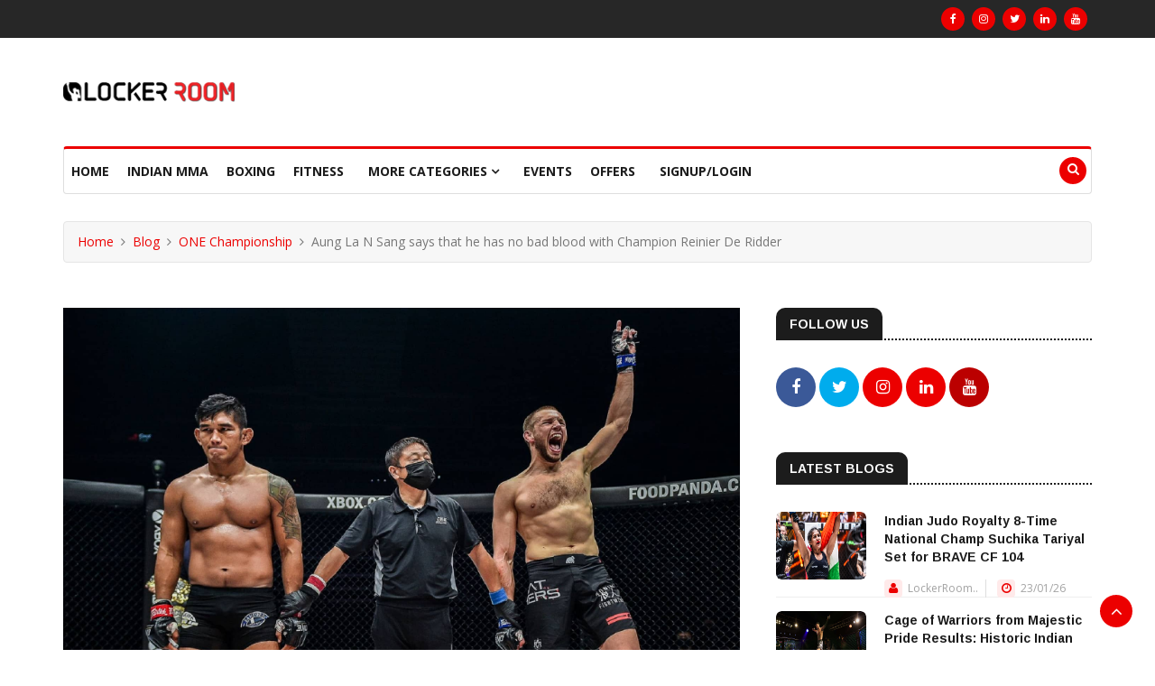

--- FILE ---
content_type: text/html; charset=UTF-8
request_url: https://lockerroom.in/blog/view/Aung-La-N-Sang-Reinier-De-Ridder-Bad-Blood
body_size: 10822
content:
<!DOCTYPE html>
<html lang="en-US" xmlns="http://www.w3.org/1999/xhtml"
      xmlns:fb="http://ogp.me/ns/fb#">
<head>
    <meta property="fb:pages" content="101480888069449" />
<script async src="https://www.googletagmanager.com/gtag/js?id=UA-134083966-1" ></script>
<script>
  window.dataLayer = window.dataLayer || [];
  function gtag(){dataLayer.push(arguments);}
  gtag('js', new Date());

  gtag('config', 'UA-134083966-1');
</script>
<script data-ad-client="ca-pub-9548735219323910" async src="https://pagead2.googlesyndication.com/pagead/js/adsbygoogle.js"></script>
<meta http-equiv="Content-Type" content="text/html;charset=UTF-8"/>
<meta name="viewport" content="width=device-width, initial-scale=1.0">
<title>Aung La N Sang says that he has no bad blood with Champion Reinier De Ridder</title>
<meta name="description" content="The rivalry between Aung La N Sang and Reinier De Ridder is hands down one of the most interesting storylines in ONE Championship at the moment. ">
<meta name="keywords" content="aung La n sang, chatri sityodtong, ONE Championship, Aung La N Sang, Yushin Okami, Reinier De Ridder">
<meta name="author" content="lockerroom.in@gmail.com">
<!--<link rel="canonical" href="https://lockerroom.in/" />
<meta property="og:locale" content="en_US" />
<meta property="og:title" content='Aung La N Sang says that he has no bad blood with Champion Reinier De Ridder'>
<meta property="og:site_name" content='lockerroom.in'>
<meta property="og:url" content='https://lockerroom.in'>
<meta property="og:description" content='The rivalry between Aung La N Sang and Reinier De Ridder is hands down one of the most interesting storylines in ONE Championship at the moment. '>
<meta property="og:type" content="website">-->
<link rel="canonical" href="https://lockerroom.in/blog/view/Aung-La-N-Sang-Reinier-De-Ridder-Bad-Blood" />
<meta property="fb:app_id" content="2175983462619859"/>
<meta name="twitter:card" content="summary_large_image"></meta>
<meta name="twitter:site" content="https://lockerroom.in" />
<meta name="twitter:creator" content="Lockerroom Admin" />
<meta property="og:locale" content="en_US" />
<meta property="og:site_name" content='lockerroom.in'>
<meta property="og:url" content="https://lockerroom.in/blog/view/Aung-La-N-Sang-Reinier-De-Ridder-Bad-Blood" />
<meta property="og:title" content="Aung La N Sang says that he has no bad blood with Champion Reinier De Ridder" />
<meta property="og:description" content="The rivalry between Aung La N Sang and Reinier De Ridder is hands down one of the most interesting storylines in ONE Championship at the moment. " />
<meta property="og:image" content="https://lockerroom.in/uploads/blog/a1cd71df4ac9155297a238594d262746.jpg" />
<!--Favicon-->
<!--<link rel="icon" href="https://lockerroom.in/assets/template/images/favicon.png" type="image/x-icon">-->
<link rel="icon" type="image/x-icon" href="https://lockerroom.in/uploads/favicon.ico" />

<!-- CSS -->
 <link rel="stylesheet" href="https://lockerroom.in/assets/template/css/bootstrap.min.css" async rel="preload">
<link rel="stylesheet" href="https://lockerroom.in/assets/template/css/style.css" async rel="preload">
<link rel="stylesheet" href="https://lockerroom.in/assets/template/css/responsive.css" async rel="preload">
<link rel="stylesheet" href="https://lockerroom.in/assets/template/css/font-awesome.min.css" async rel="preload">
<link rel="stylesheet" href="https://lockerroom.in/assets/template/css/owl.carousel.min.css" async rel="preload">
<link rel="stylesheet" href="https://lockerroom.in/assets/template/css/owl.theme.default.min.css" async rel="preload">
<link rel="stylesheet" href="https://lockerroom.in/assets/template/css/colorbox.css" async rel="preload">
<link rel="stylesheet" href="https://lockerroom.in/assets/template/css/magnific-popup.css" async rel="preload">
<link rel="stylesheet" href="https://lockerroom.in/assets/template/css/croppie.css" async rel="preload">


<!--<link rel="stylesheet" href="https://lockerroom-assets.s3.ap-south-1.amazonaws.com/css/bootstrap.min.css" async rel="preload">-->
<!--<link rel="stylesheet" href="https://lockerroom-assets.s3.ap-south-1.amazonaws.com/css/style.css" async rel="preload">-->
<!--<link rel="stylesheet" href="https://lockerroom-assets.s3.ap-south-1.amazonaws.com/css/responsive.css" async rel="preload">-->
<!--<link rel="stylesheet" href="https://lockerroom.in/assets/template/css/font-awesome.min.css" async rel="preload">-->
<!--<link rel="stylesheet" href="https://lockerroom-assets.s3.ap-south-1.amazonaws.com/css/owl.carousel.min.css" async rel="preload">-->
<!--<link rel="stylesheet" href="https://lockerroom-assets.s3.ap-south-1.amazonaws.com/css/owl.theme.default.min.css" async rel="preload">-->
<!--<link rel="stylesheet" href="https://lockerroom-assets.s3.ap-south-1.amazonaws.com/css/colorbox.css" async rel="preload">-->
<!--<link rel="stylesheet" href="https://lockerroom-assets.s3.ap-south-1.amazonaws.com/css/magnific-popup.css" async rel="preload">-->
<!--<link rel="stylesheet" href="https://lockerroom-assets.s3.ap-south-1.amazonaws.com/css/croppie.css" async rel="preload">-->

<!-- Google Fonts -->
<link href="https://fonts.googleapis.com/css?family=Arimo:400,700&display=swap" rel="stylesheet"> 
<link href="https://fonts.googleapis.com/css?family=Open+Sans:400,600,700,800&display=swap" rel="stylesheet"> 
<!-- <script type='text/javascript' src='https://platform-api.sharethis.com/js/sharethis.js#property=5c77fd074c495400114fe282&product=inline-share-buttons' async='async'></script> -->
<style>
/* (A) STANDARD ROW HEIGHT */
.vwrap, .vitem {
  height: 20px;
  line-height: 20px;

}
 
/* (B) FIXED WRAPPER */
.vwrap {
  overflow: hidden; /* HIDE SCROLL BAR */
/*  background: #eee;*/
}
/* (C) TICKER ITEMS */
.vitem { text-align: left; }
 
/* (D) ANIMATION - MOVE ITEMS FROM TOP TO BOTTOM */
/* CHANGE KEYFRAMES IF YOU ADD/REMOVE ITEMS */
.vmove { position: relative; }
@keyframes tickerv {
  }
.vmove {
  animation-name: tickerv;
  animation-duration: 15s;
  animation-iteration-count: infinite;
  animation-timing-function: cubic-bezier(1, 0, .5, 0);
}
.vmove:hover { animation-play-state: paused; }
   
    #preloader {
  position: fixed;
  left: 0;
  top: 0;
  z-index: 99999;
  width: 100%;
  height: 100%;
  overflow: visible;
  background: #ffff url("https://lockerroom-assets.s3.ap-south-1.amazonaws.com/images/preloader.gif") no-repeat center center;
  background-size: 60px 60px;
}
</style>
</head>
<body>
  <!-- <div id="preloader"></div> -->

<div class="body-inner">
  <!--/ Topbar Start --> 
  <div id="top-bar" class="top-bar">
    <div class="container">
      <div class="row">
        <!-- <div class="col-md-2">
          <ul class="unstyled top-nav">
                        <li><a href="https://lockerroom.in/login">Signup/Login</a></li>
                    </ul>
          
        </div> -->
        <div class="col-md-8">
                      </div>
        <div class="col-md-4 top-social text-lg-right text-md-center">
          <ul class="unstyled">
            <li> 
              <a title="Facebook" href="https://www.facebook.com/lockeroom.in/"> <span class="social-icon"><i class="fa fa-facebook"></i></span> </a> 
              <a title="Instagram" href="https://www.instagram.com/lockerroom_in"> <span class="social-icon"><i class="fa fa-instagram"></i></span> </a> 
              <a title="Twitter" href="https://twitter.com/lockerroom_in"> <span class="social-icon"><i class="fa fa-twitter"></i></span> </a> 
              <a title="Linkdin" href="https://www.linkedin.com/company/lockerroom-in"> <span class="social-icon"><i class="fa fa-linkedin"></i></span> </a> 
              <a title="Youtube" href="https://www.youtube.com/channel/UCINXQJphbsRPgfs9BMMxKOg"> <span class="social-icon"><i class="fa fa-youtube"></i></span> </a> 
            </li>
          </ul>
        </div>
      </div>
    </div>
  </div>
  <!--/ Topbar end --> 
  
  <!-- Header start -->
  <header id="header" class="header">
    <div class="container">
      <div class="row">
        <div class="col-md-3 col-sm-12">
          <div class="logo"> <a href="https://lockerroom.in/home">
            <img src="https://lockerroom.in/assets/template/images/logo.png" alt="">  
           <!--<img src="https://lockerroom-assets.s3.ap-south-1.amazonaws.com/images/logo.png" alt=""> -->
          </a> 
        </div>
        </div>        
        <div class="col-md-9 col-sm-12 header-right">
          <div class="ad-banner float-right"> 
                       </div>
        </div>
      </div>
    </div>
  </header>
  <!--/ Header end -->
  
  <!--/ Main Nav Start --> 
  <div class="utf_main_nav_area clearfix utf_sticky">
    <div class="container">
      <div class="row">
        <nav class="navbar navbar-expand-lg col">
          <div class="utf_site_nav_inner float-left">
            <button class="navbar-toggler" type="button" data-toggle="collapse" data-target="#navbarSupportedContent" aria-controls="navbarSupportedContent" aria-expanded="true" aria-label="Toggle navigation"> <span class="navbar-toggler-icon"></span> </button>            
            <div id="navbarSupportedContent" class="collapse navbar-collapse navbar-responsive-collapse">
              <ul class="nav navbar-nav">

<li class="nav-item dropdown "> <a href="https://lockerroom.in/home" class="nav-link" >Home</a></li>

<li class="nav-item dropdown "> <a href="https://lockerroom.in/blog/page/indian-mma" class="nav-link" >Indian MMA</a></li>

<li class="nav-item dropdown "> <a href="https://lockerroom.in/blog/page/boxing" class="nav-link" >Boxing</a></li>

<li class="nav-item dropdown "> <a href="https://lockerroom.in/blog/page/fitness" class="nav-link" >Fitness</a></li>


<li class="dropdown "> <a href="#" class="dropdown-toggle" data-toggle="dropdown">More Categories <i class="fa fa-angle-down"></i></a>
<ul class="utf_dropdown_menu" role="menu">
<li><a href="https://lockerroom.in/blog/page/ufc" ><i class="fa fa-angle-double-right"></i>UFC</a></li> 
<li><a href="https://lockerroom.in/blog/page/one-championship" ><i class="fa fa-angle-double-right"></i>ONE Championship</a></li> 
<li><a href="https://lockerroom.in/blog/page/brave-combat-federation" ><i class="fa fa-angle-double-right"></i>BRAVE Combat Federation</a></li> 
<li><a href="https://lockerroom.in/blog/page/Grappling" ><i class="fa fa-angle-double-right"></i>Grappling</a></li> 
<li><a href="https://lockerroom.in/blog/page/Muay-Thai" ><i class="fa fa-angle-double-right"></i>Muay Thai </a></li> 
<li><a href="https://lockerroom.in/blog/page/global-mma" ><i class="fa fa-angle-double-right"></i>Global MMA</a></li> 
<li><a href="https://lockerroom.in/blog/page/other-sports" ><i class="fa fa-angle-double-right"></i>Other Sports</a></li> 
<li><a href="https://lockerroom.in/blog/page/fans-zone" ><i class="fa fa-angle-double-right"></i>Fans Zone</a></li> 
</ul>
</li>

<li class="nav-item dropdown "> <a href="https://lockerroom.in/events" class="nav-link" >Events</a></li>

<li class="nav-item dropdown "> <a href="https://lockerroom.in/offers" class="nav-link" >Offers</a></li>

<!--<li class=""> <a href="https://lockerroom.in/about">About Us</a> </li>

<li class=""> <a href="https://lockerroom.in/privacy">Privacy Policy</a> </li>

<li class=""> <a href="https://lockerroom.in/terms">Terms of Service</a> </li>
<li class=""> <a href="https://lockerroom.in/contact">Contact Us</a> </li>-->

<li class=""> <a href="https://lockerroom.in/login">Signup/Login</a> </li>

<!--<li> <a href="http://onelink.to/6gkfh8" target="_blank">Get Our App</a> </li>-->


                
              </ul>
            </div>            
          </div>
        </nav>        
        <div class="utf_nav_search"> <span id="search"><i class="fa fa-search"></i></span> </div>        
        <div class="utf_search_block" style="display: none;">
          <form method="post" action="https://lockerroom.in/blog/page">
          <input type="text" name="keyword" class="form-control" placeholder="Search">
          <input type="submit" name="search" class="btn btn-primary solid blank" style="float: right; margin-top: 5px;" value="Search">
          <span class="utf_search_close">&times;</span> 
          </form>
        </div>        
      </div>
    </div>    
  </div>
  <!--/ Main Nav End --> 
  
  <!--/ Featured Post Area Start --> 
  <!--/ Page Title Start -->
  <div class="page-title">
    <div class="container">
      <div class="row">
        <div class="col-md-12">
          <ul class="breadcrumb">
            <li><a href="https://lockerroom.in/home">Home</a></li>
            <li><a href="#">Blog</a></li>
            <li><a href="https://lockerroom.in/blog/page/one-championship">ONE Championship</a></li>
            <li>Aung La N Sang says that he has no bad blood with Champion Reinier De Ridder</li>
          </ul>
        </div>
      </div>
    </div>
  </div>
  <!-- Page title end -->
    <!--/ 1rd Block Wrapper Start -->
  <section class="utf_block_wrapper">
    <div class="container">
      <div class="row">
        <div class="col-lg-8 col-md-12">
          <div class="single-post">
            <div class="post-media post-featured-image"> 
              <!-- <img src="https://lockerroom.in/uploads/blog/a1cd71df4ac9155297a238594d262746.jpg" class="img-fluid" alt="">  -->
              <img src="https://lockerroom.in/uploads/blog/a1cd71df4ac9155297a238594d262746.jpg" class="img-fluid" alt="">
              


            </div>




            <div class="utf_post_title-area"> 
              <a class="utf_post_cat" href="https://lockerroom.in/blog/page/one-championship">ONE Championship</a>
              <h1 class="utf_post_title">Aung La N Sang says that he has no bad blood with Champion Reinier De Ridder</h1>
              <div class="utf_post_meta"> 

                <span class="utf_post_author"> By LockerRoom Team </span> 
                <span class="utf_post_date"><i class="fa fa-clock-o"></i>November 19, 2021</span> 


                

                <!--<span class="post-comment"><i class="fa fa-comments-o"></i> <a href="#" class="comments-link"><span>01</span></a></span> -->
              </div>
            </div>

<!-- 
COMMENTED FOR TESTING SPEED-->
<script async src="https://pagead2.googlesyndication.com/pagead/js/adsbygoogle.js"></script>
<ins class="adsbygoogle"
     style="display:block"
     data-ad-client="ca-pub-9548735219323910"
     data-ad-slot="8086894229"
     data-ad-format="auto"
     data-full-width-responsive="true"></ins>
<script>
     (adsbygoogle = window.adsbygoogle || []).push({});
</script>
            
            <div class="utf_post_content-area">
              <div class="entry-content">
                <p style="margin-left:0cm; margin-right:0cm"><span style="font-size:11pt"><span style="font-family:Calibri,sans-serif">The rivalry between Aung La N Sang and Reinier De Ridder is hands down one of the most interesting storylines in ONE Championship at the moment. It started back in October 2020 when De Ridder challenged Aung La N Sang for the ONE Championship Middleweight Title.</span></span></p>

<p><iframe frameborder="0" height="397" src="https://www.youtube.com/embed/wDH9zDJ2vzg" title="YouTube video player" width="100%"></iframe></p>

<p style="margin-left:0cm; margin-right:0cm"><span style="font-size:11pt"><span style="font-family:Calibri,sans-serif">In what proved to be a major upset, De Ridder managed to submit Aung La N Sang in the first round itself and dethroned the Burmese Python. Six months later, Reiner De Ridder stepped up on short notice to take up a Light Heavyweight Title fight against Aung La N Sang. It was a decision win for De Ridder this time around and the win made him a two-division champion in the promotion. </span></span></p>

<p style="margin-left:0cm; margin-right:0cm"><strong><span style="font-size:11pt"><span style="font-family:Calibri,sans-serif">ALSO READ |&nbsp;<a href="https://lockerroom.in/blog/view/Aung-La-N-Sang-Yushin-Okami-2">Aung La N Sang wants to fight Yushin Okami before Reinier De Ridder rematch</a></span></span></strong></p>

<p style="margin-left:0cm; margin-right:0cm"><span style="font-size:11pt"><span style="font-family:Calibri,sans-serif">Despite the two major losses, Aung La notes that he has no bad blood with De Ridder. He revealed the same during his recent interview with SCMP MMA.</span></span></p>

<blockquote>
<p style="margin-left:0cm; margin-right:0cm"><span style="font-size:11pt"><span style="font-family:Calibri,sans-serif">&ldquo;I don&rsquo;t &ndash; he might. My fans might have bad blood. I don&rsquo;t. I just see it as a puzzle I have to solve, as somebody who&rsquo;s going to make be a better person, a better mixed martial artist. I don&rsquo;t care what people say. It doesn&rsquo;t really bother me. I&rsquo;ve got to be level-headed and a good person, so there&rsquo;s no bad blood,&rdquo; Aung La N Sang said during the interview.</span></span></p>
</blockquote>

<p style="margin-left:0cm; margin-right:0cm"><span style="font-size:11pt"><span style="font-family:Calibri,sans-serif">He further went on to add that he was one of the most dominant champions in ONE Championship and that he is on his way to claim the title back from De Ridder.</span></span></p>

<blockquote>
<p style="margin-left:0cm; margin-right:0cm"><span style="font-size:11pt"><span style="font-family:Calibri,sans-serif">&ldquo;In ONE Championship history, I&rsquo;m one of the most dominant champions. I would like them to give me a rematch. There&rsquo;s two mindsets. When you&rsquo;re defending [the title], your mindset is something. When you&rsquo;re attacking, it&rsquo;s a different mindset. My mindset is to get my belt back, to attack. If I were to be matched up with Reinier again, it would be a different fight for sure,&rdquo; he added.</span></span></p>
</blockquote>

<p style="margin-left:0cm; margin-right:0cm"><span style="font-size:11pt"><span style="font-family:Calibri,sans-serif">What do you think will happen in the third match between Aung La N Sang and Reinier De Ridder? Let us know in the comments below.</span></span></p>

<hr />
<p><span style="font-size:11pt"><span style="font-family:Calibri,sans-serif">You can download our mobile app available on the&nbsp;<a href="http://onelink.to/6gkfh8">Google Playstore</a>&nbsp;and the&nbsp;<a href="http://onelink.to/6gkfh8">App Store</a>&nbsp;for all the latest MMA news and updates.&nbsp;</span></span></p>
              </div>
              <!-- 
                
                <div class="sharethis-inline-share-buttons"></div> -->
              
              <!--<div class="tags-area clearfix">
                <div class="post-tags"> 
          <span>Tags:</span> 
          <a href="#"># Business</a> 
          <a href="#"># Corporate</a> 
          <a href="#"># Services</a>
          <a href="#"># Customer</a>          
        </div>
              </div>-->
              
             <!-- <div class="share-items clearfix">
                <ul class="post-social-icons unstyled">
<li><a href="https://www.facebook.com/Lockerroom.in" target="_blank"><i class="fa fa-facebook"></i></a></li>
<li><a href="https://twitter.com/lockerroom_in" target="_blank"><i class="fa fa-twitter"></i></a></li>
<li><a href="https://www.instagram.com/lockerroom_in" target="_blank"><i class="fa fa-instagram"></i></a></li>
                </ul>
              </div> -->             
            </div>
          </div>

          <!--/ Comments Form Start -->
          <div class="comments-form">
            <h3 class="title-normal">Leave a comment</h3>
            Please <a href="https://lockerroom.in/login">login</a> to leave a comment.
          </div>
          <!-- Comments form end -->  


          <div id="comments" class="comments-area block">
            <h3 class="utf_block_title"><span>Comments</span></h3>
            <ul class="comments-list">
              No Comments Found            </ul>
          </div>


          
               
        </div>
        
        <div class="col-lg-4 col-md-12">
          <div class="sidebar utf_sidebar_right">
            <div class="widget">
              <h3 class="utf_block_title"><span>Follow Us</span></h3>
              <ul class="social-icon">
<li><a href="https://www.facebook.com/lockeroom.in/" target="_blank"><i class="fa fa-facebook"></i></a></li>
<li><a href="https://twitter.com/lockerroom_in" target="_blank"><i class="fa fa-twitter"></i></a></li>
<li><a href="https://www.instagram.com/lockerroom_in" target="_blank"><i class="fa fa-instagram"></i></a></li>
<li><a href="https://www.linkedin.com/company/lockerroom-in" target="_blank"><i class="fa fa-linkedin"></i></a></li>
<li><a href="https://www.youtube.com/channel/UCINXQJphbsRPgfs9BMMxKOg" target="_blank"><i class="fa fa-youtube"></i></a></li>
              </ul>
            </div>
            
            <div class="widget color-default">
              <h3 class="utf_block_title"><span>Latest Blogs</span></h3>
              <div class="utf_list_post_block">
                <ul class="utf_list_post">
                  
                  <li class="clearfix">
                    <div class="utf_post_block_style post-float clearfix">

                      <div class="utf_post_thumb"> 
                        <a href="https://lockerroom.in/blog/view/suchika-tariyal-brave-cf-104"> 
                           <img class="img-fluid" src="https://lockerroom.in/uploads/blog/7b3740334ef5f06f5b832c3aa83734f8.jpg" alt="https://lockerroom.in/blog/view/suchika-tariyal-brave-cf-104" />  
                          <!--<img class="img-fluid" src="https://lockerroom-s3-docs.s3.amazonaws.com/blog/7b3740334ef5f06f5b832c3aa83734f8.jpg" alt="https://lockerroom.in/blog/view/suchika-tariyal-brave-cf-104" /> -->
                            

                        </a> <!--<a class="utf_post_cat" href="#">BRAVE Combat Federation</a> -->
                      </div>

                      <div class="utf_post_content">
                        <h2 class="utf_post_title title-small"> 
                          <a href="https://lockerroom.in/blog/view/suchika-tariyal-brave-cf-104">Indian Judo Royalty 8-Time National Champ Suchika Tariyal Set for BRAVE CF 104</a> 

                        </h2>
                        <div class="utf_post_meta"> 
                          <span class="utf_post_author"><i class="fa fa-user"></i>
                            
                            LockerRoom..                          </span> 
                          <span class="utf_post_date"><i class="fa fa-clock-o"></i> 
                            23/01/26
                          </span>
                        </div>
                      </div>
                    </div>
                  </li>
                  
                  <li class="clearfix">
                    <div class="utf_post_block_style post-float clearfix">

                      <div class="utf_post_thumb"> 
                        <a href="https://lockerroom.in/blog/view/majestic-pride-cage-of-warriors-results"> 
                           <img class="img-fluid" src="https://lockerroom.in/uploads/blog/b5916c4613c629d9e1dddbf926cb7b24.jpg" alt="https://lockerroom.in/blog/view/majestic-pride-cage-of-warriors-results" />  
                          <!--<img class="img-fluid" src="https://lockerroom-s3-docs.s3.amazonaws.com/blog/b5916c4613c629d9e1dddbf926cb7b24.jpg" alt="https://lockerroom.in/blog/view/majestic-pride-cage-of-warriors-results" /> -->
                            

                        </a> <!--<a class="utf_post_cat" href="#">Indian MMA</a> -->
                      </div>

                      <div class="utf_post_content">
                        <h2 class="utf_post_title title-small"> 
                          <a href="https://lockerroom.in/blog/view/majestic-pride-cage-of-warriors-results">Cage of Warriors from Majestic Pride Results: Historic Indian MMA event in Goa</a> 

                        </h2>
                        <div class="utf_post_meta"> 
                          <span class="utf_post_author"><i class="fa fa-user"></i>
                            
                            LockerRoom..                          </span> 
                          <span class="utf_post_date"><i class="fa fa-clock-o"></i> 
                            20/01/26
                          </span>
                        </div>
                      </div>
                    </div>
                  </li>
                  
                  <li class="clearfix">
                    <div class="utf_post_block_style post-float clearfix">

                      <div class="utf_post_thumb"> 
                        <a href="https://lockerroom.in/blog/view/apfc-india-1-results-niranjan-indian-mma"> 
                           <img class="img-fluid" src="https://lockerroom.in/uploads/blog/a639c2d4b5403a01ba8b49136ada07c5.jpg" alt="https://lockerroom.in/blog/view/apfc-india-1-results-niranjan-indian-mma" />  
                          <!--<img class="img-fluid" src="https://lockerroom-s3-docs.s3.amazonaws.com/blog/a639c2d4b5403a01ba8b49136ada07c5.jpg" alt="https://lockerroom.in/blog/view/apfc-india-1-results-niranjan-indian-mma" /> -->
                            

                        </a> <!--<a class="utf_post_cat" href="#">Indian MMA</a> -->
                      </div>

                      <div class="utf_post_content">
                        <h2 class="utf_post_title title-small"> 
                          <a href="https://lockerroom.in/blog/view/apfc-india-1-results-niranjan-indian-mma">APFC India 1 Results: Indian MMA Fighter Niranjan Dominates Dagestani Opponent</a> 

                        </h2>
                        <div class="utf_post_meta"> 
                          <span class="utf_post_author"><i class="fa fa-user"></i>
                            
                            LockerRoom..                          </span> 
                          <span class="utf_post_date"><i class="fa fa-clock-o"></i> 
                            05/01/26
                          </span>
                        </div>
                      </div>
                    </div>
                  </li>
                  
                  <li class="clearfix">
                    <div class="utf_post_block_style post-float clearfix">

                      <div class="utf_post_thumb"> 
                        <a href="https://lockerroom.in/blog/view/ufc-323-results"> 
                           <img class="img-fluid" src="https://lockerroom.in/uploads/blog/045a516758fc3803a1c1dfa192718355.jpg" alt="https://lockerroom.in/blog/view/ufc-323-results" />  
                          <!--<img class="img-fluid" src="https://lockerroom-s3-docs.s3.amazonaws.com/blog/045a516758fc3803a1c1dfa192718355.jpg" alt="https://lockerroom.in/blog/view/ufc-323-results" /> -->
                            

                        </a> <!--<a class="utf_post_cat" href="#">UFC</a> -->
                      </div>

                      <div class="utf_post_content">
                        <h2 class="utf_post_title title-small"> 
                          <a href="https://lockerroom.in/blog/view/ufc-323-results">UFC 323 Results: Yan Regains Belt, Van Scores Record-Setting Title Victory</a> 

                        </h2>
                        <div class="utf_post_meta"> 
                          <span class="utf_post_author"><i class="fa fa-user"></i>
                            
                            LockerRoom..                          </span> 
                          <span class="utf_post_date"><i class="fa fa-clock-o"></i> 
                            07/12/25
                          </span>
                        </div>
                      </div>
                    </div>
                  </li>
                  
                  <li class="clearfix">
                    <div class="utf_post_block_style post-float clearfix">

                      <div class="utf_post_thumb"> 
                        <a href="https://lockerroom.in/blog/view/adcc-india-open-2025-details"> 
                           <img class="img-fluid" src="https://lockerroom.in/uploads/blog/34db1c9476d8372e313971b48e6d9696.jpg" alt="https://lockerroom.in/blog/view/adcc-india-open-2025-details" />  
                          <!--<img class="img-fluid" src="https://lockerroom-s3-docs.s3.amazonaws.com/blog/34db1c9476d8372e313971b48e6d9696.jpg" alt="https://lockerroom.in/blog/view/adcc-india-open-2025-details" /> -->
                            

                        </a> <!--<a class="utf_post_cat" href="#">Grappling</a> -->
                      </div>

                      <div class="utf_post_content">
                        <h2 class="utf_post_title title-small"> 
                          <a href="https://lockerroom.in/blog/view/adcc-india-open-2025-details">ADCC India Open Championships 2025: Everything You Need to Know</a> 

                        </h2>
                        <div class="utf_post_meta"> 
                          <span class="utf_post_author"><i class="fa fa-user"></i>
                            
                            LockerRoom..                          </span> 
                          <span class="utf_post_date"><i class="fa fa-clock-o"></i> 
                            04/12/25
                          </span>
                        </div>
                      </div>
                    </div>
                  </li>
                                  
                  
                </ul>
              </div>
            </div>
            
          
                  <div class="widget text-center"> <img class="banner img-fluid" src="images/banner-ads/ad-sidebar.png" alt="" /> </div>
            <div class="widget m-bottom-0">
              <h3 class="utf_block_title"><span>Newsletter</span></h3>
              <div class="utf_newsletter_block">
                <div class="utf_newsletter_introtext">
                <h4>Subscribe Newsletter!</h4>
                  <!--<p>Lorem ipsum dolor sit consectetur adipiscing elit Maecenas in pulvinar neque Nulla finibus lobortis pulvinar.</p>-->
                </div>
                <div class="utf_newsletter_form">
                  <form action="#" method="post">
                    <div class="form-group">
                       <input type="text" class="form-control form-control-lg" placeholder="E-Mail Address" name="subscriptionemail" id="subscriptionemail">
                        <div style="color:red; font-size: 12px; font-style: italic;" id="subscriptionemail_error"></div>
                      <button class="btn btn-primary" type="button" onclick="subscribe();">Subscribe</button>
                    </div>
                  </form>
                </div>
              </div>
            </div>
            <br>
            <!-- 
            COMMENTED FOR TESTING SPEED
                        <div class="widget text-center">
            <div style="overflow:hidden;padding-top:56.25%;position:relative;width:100%;"><iframe src='https://sportrecs.com/redirect/embed/Qyw0LDUYgCfjxhpDWss5nw/g6SSFhvPHXePKdUw5metBg' referrerpolicy="unsafe-url" frameborder='0' allow='autoplay; encrypted-media' allowfullscreen style='height:100%;left:0;position:absolute;top:0;width:100%;'></iframe></div>
             -->




             <br>
            <!-- 
            COMMENTED FOR TESTING SPEED
            <div class="widget m-bottom-0">
              
              <div class="utf_newsletter_block">
                <div class="utf_newsletter_introtext">
               
                 
                </div>
                <div class="utf_newsletter_form">
                
    
                                </div>
              </div>
            </div> -->
            
           
    


           <!-- <div class="widget widget-tags">
              <h3 class="utf_block_title"><span>Popular Tags</span></h3>
              <ul class="unstyled clearfix">
                <li><a href="#">Sports</a></li>
                <li><a href="#">Blog</a></li>
                
              </ul>
            </div>-->

            <!-- 
            COMMENTED FOR TESTING SPEED-->
            <div class="widget text-center"> 

              <script async src="https://pagead2.googlesyndication.com/pagead/js/adsbygoogle.js"></script>
              <ins class="adsbygoogle"
              style="display:block"
              data-ad-client="ca-pub-9548735219323910"
              data-ad-slot="1215073580"
              data-ad-format="auto"
              data-full-width-responsive="true"></ins>
              <script>
               (adsbygoogle = window.adsbygoogle || []).push({});
             </script>

           </div>
            
            <!--<div class="widget m-bottom-0">
              <h3 class="utf_block_title"><span>Newsletter</span></h3>
              <div class="utf_newsletter_block">
                <div class="utf_newsletter_introtext">
          <h4>Subscribe Newsletter!</h4>
                  <p>Lorem ipsum dolor sit consectetur adipiscing elit Maecenas in pulvinar neque Nulla finibus lobortis pulvinar.</p>
                </div>
                <div class="utf_newsletter_form">
                  <form action="#" method="post">
                    <div class="form-group">
                      <input type="email" name="email" id="utf_newsletter_form-email" class="form-control form-control-lg" placeholder="E-Mail Address" autocomplete="off">
                      <button class="btn btn-primary">Subscribe</button>
                    </div>
                  </form>
                </div>
              </div>
            </div>    -->    



          </div>
        </div>        
      </div>
    </div>
  </section>


<!--/ 1rd Block Wrapper End -->

<!-- COMMENTED FOR TESTING SPEED-->
<div class="utf_ad_content_area text-center utf_banner_area">
  <div class="container">
    <div class="row">
      <div class="col-md-12"> 
        
        <script async src="https://pagead2.googlesyndication.com/pagead/js/adsbygoogle.js"></script>
        <ins class="adsbygoogle"
        style="display:block"
        data-ad-client="ca-pub-9548735219323910"
        data-ad-slot="2399522117"
        data-ad-format="auto"
        data-full-width-responsive="true"></ins>
        <script>
         (adsbygoogle = window.adsbygoogle || []).push({});
       </script>

     </div>
   </div>
 </div>
</div> 
<script type="text/javascript">
function addfavblog(user, blog)
{
  if (confirm("Are you sure you want to proceed?")) {
     if(user>0 && blog>0){
        $.ajax({
        type: "POST",
        url: "https://lockerroom.in/blog/add_favblog",
        //data:'user='+$user,
        data: {user: user, blog:blog},
          success: function(data){
            //$("#suggesstion-box").show();
            //$("#suggesstion-box").html(data);
            //$("#search-box").css("background","#FFF");
            if(data==1)
            { 
              alert('Added to Favorite');

            }
            else if(data==2)
            {
              alert('Already in Favorite');
            }
            location.reload();
            
          }
        });
    }
  } else {
    return false;
  }
}

function removefavblog(user, blog)
{
  if (confirm("Are you sure you want to proceed?")) {
     if(user>0 && blog>0){
        $.ajax({
        type: "POST",
        url: "https://lockerroom.in/blog/remove_favblog",
        //data:'user='+$user,
        data: {user: user, blog:blog},
          success: function(data){
            //$("#suggesstion-box").show();
            //$("#suggesstion-box").html(data);
            //$("#search-box").css("background","#FFF");
            if(data==1)
            { 
              alert('Favorite Removed');

            }
            else if(data==2)
            {
              alert('Already Removed');
            }
            location.reload();
            
          }
        });
    }
  } else {
    return false;
  }
}
</script>   
  
  
<!-- Footer Start -->  
<footer id="footer" class="footer">
    <div class="utf_footer_main">
      <div class="container">
        <div class="row">
      <div class="col-lg-4 col-sm-12 col-xs-12 footer-widget contact-widget">
            <h3 class="widget-title">About Us</h3>
            <ul>
              <li>LockerRoom is a hangout place for everyone who cares about combat sports in India. We aim to provide a platform where everyone can discuss, network, debate, get latest updates and news, checkout exclusive interviews and stories regarding the Indian combat sports scene.</li>
              <!--<li><i class="fa fa-home"></i>15 Cliff St, New York NY 10038, USA</li>
              <li><i class="fa fa-phone"></i> <a href="#">91 234 567 8765</a></li>-->
              <li>
                <i class="fa fa-envelope-o"></i> <a href="mailto:admin@lockerroom.in">admin@lockerroom.in</a>
              </li>       
            </ul>
      <ul class="unstyled utf_footer_social">
        <li><a title="Facebook" href="https://www.facebook.com/lockeroom.in/"><i class="fa fa-facebook"></i></a></li>
        <li><a title="Twitter" href="https://twitter.com/lockerroom_in"><i class="fa fa-twitter"></i></a></li> 
        <!--<li><a title="Google+" href="#"><i class="fa fa-google-plus"></i></a></li> -->
        <li><a title="Linkdin" href="https://www.linkedin.com/company/lockerroom-in"><i class="fa fa-linkedin"></i></a></li> 
        <!--<li><a title="Skype" href="#"><i class="fa fa-skype"></i></a></li> -->
        <li><a title="Instagram" href="https://www.instagram.com/lockerroom_in/"><i class="fa fa-instagram"></i></a></li>
        <li><a title="Youtube" href="https://www.youtube.com/channel/UCINXQJphbsRPgfs9BMMxKOg"><i class="fa fa-youtube"></i></a></li>
        </ul>
          </div>
      
          <div class="col-lg-4 col-sm-12 col-xs-12 footer-widget widget-categories">
            <h3 class="widget-title">Important Links</h3>
            <ul>

              <!--<li><i class="fa fa-angle-double-right"></i>
  <a href="blog/page/"><span class="catTitle"></span></a> </li>-->

              <!--<li><i class="fa fa-angle-double-right"></i>
  <a href="blog/page/"><span class="catTitle"></span></a> </li>-->

              <!--<li><i class="fa fa-angle-double-right"></i>
  <a href="blog/page/"><span class="catTitle"></span></a> </li>-->

              <!--<li><i class="fa fa-angle-double-right"></i>
  <a href="blog/page/"><span class="catTitle"></span></a> </li>-->

              <!--<li><i class="fa fa-angle-double-right"></i>
  <a href="blog/page/"><span class="catTitle"></span></a> </li>-->

              <!--<li><i class="fa fa-angle-double-right"></i>
  <a href="blog/page/"><span class="catTitle"></span></a> </li>-->

              <!--<li><i class="fa fa-angle-double-right"></i>
  <a href="blog/page/"><span class="catTitle"></span></a> </li>-->

              <!--<li><i class="fa fa-angle-double-right"></i>
  <a href="blog/page/"><span class="catTitle"></span></a> </li>-->

              <!--<li><i class="fa fa-angle-double-right"></i>
  <a href="blog/page/"><span class="catTitle"></span></a> </li>-->

              <!--<li><i class="fa fa-angle-double-right"></i>
  <a href="blog/page/"><span class="catTitle"></span></a> </li>-->

              <!--<li><i class="fa fa-angle-double-right"></i>
  <a href="blog/page/"><span class="catTitle"></span></a> </li>-->

              
<li><i class="fa fa-angle-double-right"></i><a href="https://lockerroom.in/about"><span class="catTitle">About Us</span></a> </li>
<li><i class="fa fa-angle-double-right"></i> <a href="https://lockerroom.in/contact"><span class="catTitle">Contact Us</span></a> </li>
<li><i class="fa fa-angle-double-right"></i> <a href="https://lockerroom.in/privacy"><span class="catTitle">Privacy Policy</span></a> </li>
<li><i class="fa fa-angle-double-right"></i> <a href="https://lockerroom.in/terms"><span class="catTitle">Terms of Service</span></a> </li>





            </ul>
          </div>
      
      <div class="col-lg-4 col-sm-12 col-xs-12 footer-widget">
            <h3 class="widget-title">Instagram</h3>
            <div class="utf_list_post_block">
              <div class="html-code grid-of-images">
              <div class="popup-gallery">
              <!---->


                  <!-- LightWidget WIDGET -->
                  <!--<script src="https://cdn.lightwidget.com/widgets/lightwidget.js"></script><iframe src="//lightwidget.com/widgets/e6eb39475bec55fbaf5a636d74d738ec.html" scrolling="no" allowtransparency="true" class="lightwidget-widget" style="width:100%;border:0;overflow:hidden;"></iframe>-->
                  <!-- SnapWidget -->
<!--<script src="https://snapwidget.com/js/snapwidget.js"></script>
<iframe src="https://snapwidget.com/embed/843639" class="snapwidget-widget" allowtransparency="true" frameborder="0" scrolling="no" style="border:none; overflow:hidden;  width:100%; "></iframe>-->


<!-- SnapWidget -->
<!--<script src="https://snapwidget.com/js/snapwidget.js"></script>-->
<!--<iframe src="https://snapwidget.com/embed/843913" class="snapwidget-widget" allowtransparency="true" frameborder="0" scrolling="no" style="border:none; overflow:hidden;  width:100%; "></iframe>-->

<!-- SnapWidget -->
<script src="https://snapwidget.com/js/snapwidget.js"></script>
<iframe src="https://snapwidget.com/embed/843913" class="snapwidget-widget" allowtransparency="true" frameborder="0" scrolling="no" style="border:none; overflow:hidden;  width:100%; " title="Posts from Instagram"></iframe>



                  </div>
                </div>
            </div>            
          </div>
                    
        </div>
      </div>
    </div>    
</footer>
<!-- Footer End -->
  
<!-- Copyright Start -->   
<div class="copyright">
    <div class="container">
      <div class="row">
        <div class="col-sm-12 col-md-12 text-center">
          <div class="utf_copyright_info"> <span>2019 All Rights Reserved © lockerroom</span> </div>
        </div>        
      </div>      
      <div id="back-to-top" class="back-to-top">
        <button class="btn btn-primary" title="Back to Top"> <i class="fa fa-angle-up"></i> </button>
      </div>
    </div>
</div>
<!-- Copyright End -->
  
<!-- Javascript Files --> 
 <script src="https://lockerroom.in/assets/template/js/jquery-3.2.1.min.js"></script> 
<script src="https://lockerroom.in/assets/template/js/popper.min.js" defer></script> 
<script src="https://lockerroom.in/assets/template/js/bootstrap.min.js" defer></script> 
<script  src="https://lockerroom.in/assets/template/js/jquery.magnific-popup.min.js" defer></script>
<script src="https://lockerroom.in/assets/template/js/owl.carousel.min.js" defer></script> 
<script src="https://lockerroom.in/assets/template/js/jquery.colorbox.js" defer></script>
<script src="https://lockerroom.in/assets/template/js/smoothscroll.js" defer></script> 
<script src="https://lockerroom.in/assets/template/js/custom.js" defer></script> 
<script src="https://lockerroom.in/assets/template/js/contact.js" defer></script> 
<script src="https://lockerroom.in/assets/template/js/login-register.js" defer></script> 
<script src="https://lockerroom.in/assets/template/js/comment.js" defer></script> 
<script src="https://lockerroom.in/assets/template/js/croppie.js" defer></script>  

<!--<script src="https://lockerroom-assets.s3.ap-south-1.amazonaws.com/js/jquery-3.2.1.min.js"></script> -->
<!--<script src="https://lockerroom-assets.s3.ap-south-1.amazonaws.com/js/popper.min.js" defer></script> -->
<!--<script src="https://lockerroom-assets.s3.ap-south-1.amazonaws.com/js/bootstrap.min.js" defer></script> -->
<!--<script  src="https://lockerroom-assets.s3.ap-south-1.amazonaws.com/js/jquery.magnific-popup.min.js" defer></script>-->
<!--<script src="https://lockerroom-assets.s3.ap-south-1.amazonaws.com/js/owl.carousel.min.js" defer></script> -->
<!--<script src="https://lockerroom-assets.s3.ap-south-1.amazonaws.com/js/jquery.colorbox.js" defer></script>-->
<!--<script src="https://lockerroom-assets.s3.ap-south-1.amazonaws.com/js/smoothscroll.js" defer></script> -->
<!--<script src="https://lockerroom-assets.s3.ap-south-1.amazonaws.com/js/custom.js" defer></script> -->
<!--<script src="https://lockerroom-assets.s3.ap-south-1.amazonaws.com/js/contact.js" defer></script> -->
<!--<script src="https://lockerroom-assets.s3.ap-south-1.amazonaws.com/js/login-register.js" defer></script> -->
<!--<script src="https://lockerroom-assets.s3.ap-south-1.amazonaws.com/js/comment.js" defer></script> -->
<!--<script src="https://lockerroom-assets.s3.ap-south-1.amazonaws.com/js/croppie.js" defer></script> -->

</div>
</body>
</html>

<script type="text/javascript">
$(document).ready(function(){  
        
        var show_per_page =10;  
        var number_of_items = $('#content #blogs').length;  
        var number_of_pages = Math.ceil(number_of_items/show_per_page);  
        $('#current_page').val(0);  
        $('#show_per_page').val(show_per_page);  
            //now when we got all we need for the navigation let's make it '  
      
        /* 
        what are we going to have in the navigation? 
            - link to previous page 
            - links to specific pages 
            - link to next page 
        */  
        //var navigation_html = '<a class="previous_link" href="javascript:previous();">Prev</a>';
        var navigation_html='';  
        var current_link = 0;  
        while(number_of_pages > current_link){  
            navigation_html += '<a class="page_link" href="javascript:go_to_page(' + current_link +')" longdesc="' + current_link +'">'+ (current_link + 1) +'</a>';  
            current_link++;  
        }  
        //navigation_html += '<a class="next_link" href="javascript:next();">Next</a>';  
      
        $('#page_navigation').html(navigation_html);  
      
        //add active_page class to the first page link  
        $('#page_navigation .page_link:first').addClass('active_page');  
      
        //hide all the elements inside content div  
        $('#content').children().css('display', 'none');  
      
        //and show the first n (show_per_page) elements  
        $('#content').children().slice(0, show_per_page).css('display', 'block');  

        $image_crop = $('#image_demo').croppie({
          enableExif: true,
          viewport: {
            width:200,
            height:200,
            type:'square' //circle
          },
          boundary:{
            width:300,
            height:300
          }
        });

         $blogimage_crop = $('#blogimage_demo').croppie({
          enableExif: true,
          viewport: {
            width:200,
            height:113,
            type:'square' //circle
          },
          boundary:{
            width:300,
            height:169
          }
        });

        var base_url=$('#base_url').val();

        // $('#upload_image').on('change', function(){

        // //alert('test');
        // var reader = new FileReader();
        //   reader.onload = function (event) {
        //     $image_crop.croppie('bind', {
        //       url: event.target.result
        //     }).then(function(){
        //       console.log('jQuery bind complete');
        //     });
        //   }
        //   reader.readAsDataURL(this.files[0]);
        //   $('#uploadimageModal').modal('show');

        // });

        //   $('#upload_blogimage').on('change', function(){

        // //alert('test');
        // var reader = new FileReader();
        //   reader.onload = function (event) {
        //     $blogimage_crop.croppie('bind', {
        //       url: event.target.result
        //     }).then(function(){
        //       console.log('jQuery bind complete');
        //     });
        //   }
        //   reader.readAsDataURL(this.files[0]);
        //   $('#uploadblogimageModal').modal('show');

        // });


        $('.crop_image').click(function(event){
          $image_crop.croppie('result', {
            type: 'canvas',
            size: 'viewport'
          }).then(function(response){
            $.ajax({
              url:base_url+"profile/upload_image",
              type: "POST",
              data:{"image": response},
              success:function(data)
              {
                $('#uploadimageModal').modal('hide');
                //$('#uploaded_image').html(data);
                $(".formData").val(data)
              }
            });
          })
        });



         $('.crop_blogimage').click(function(event){
          $blogimage_crop.croppie('result', {
            type: 'canvas',
            size: 'viewport'
          }).then(function(response){
            $.ajax({
              url:base_url+"upload_image",
              type: "POST",
              data:{"image": response},
              success:function(data)
              {
                $('#uploadblogimageModal').modal('hide');
                //$('#uploaded_image').html(data);
                $(".formData").val(data)
              }
            });
          })
        });

      
    }); 

 function previous(){  
        new_page = parseInt($('#current_page').val()) - 1;  
        if($('.active_page').prev('.page_link').length==true){  
            go_to_page(new_page);  
        }  
    }  

     function next(){  
        new_page = parseInt($('#current_page').val()) + 1;  
        //if there is an item after the current active link run the function  
        if($('.active_page').next('.page_link').length==true){  
            go_to_page(new_page);  
        }  
      
    }  

    function go_to_page(page_num){  
        //get the number of items shown per page  
        var show_per_page = parseInt($('#show_per_page').val());  
      
        //get the element number where to start the slice from  
        start_from = page_num * show_per_page;  
      
        //get the element number where to end the slice  
        end_on = start_from + show_per_page;  
      
        //hide all children elements of content div, get specific items and show them  
        $('#content').children().css('display', 'none').slice(start_from, end_on).css('display', 'block');  
      
        /*get the page link that has longdesc attribute of the current page and add active_page class to it 
        and remove that class from previously active page link*/  
        $('.page_link[longdesc=' + page_num +']').addClass('active_page').siblings('.active_page').removeClass('active_page');  
      
        //update the current page input field  
        $('#current_page').val(page_num);  
    }  


    var limit = 10;
    var start = 0;
    var action = 'inactive';
    if($("#seo_url").length){
    var seourl = $('#seo_url').val();
    }else{
      var seourl = '';
    }

     if($("#keyword").length){
    var search = $('#keyword').val();
    }else{
      var search = '';
    }


    function lazzy_loader(limit)
    {
      var output = '';
      for(var count=0; count<limit; count++)
      {
        output += '<div class="post_data">';
        output += '<p><span class="content-placeholder" style="width:100%; height: 30px;">&nbsp;</span></p>';
        output += '<p><span class="content-placeholder" style="width:100%; height: 100px;">&nbsp;</span></p>';
        output += '</div>';
      }
      $('#load_data_message').html(output);
    }

    lazzy_loader(limit);

    function load_data(limit, start, seourl, search)
    {
      $.ajax({
        url:"https://lockerroom.in/blog/fetch",
        method:"POST",
        data:{limit:limit, start:start, seourl:seourl, search:search},
        cache: false,
        success:function(data)
        {
          if(data == '')
          {
            $('#load_data_message').html('<h3>No More Result Found</h3>');
            action = 'active';
          }
          else
          {
            $('#load_data').append(data);
            $('#load_data_message').html("");
            action = 'inactive';
          }
        }
      })
    }

    if(action == 'inactive')
    {
      action = 'active';
      load_data(limit, start, seourl, search);
    }

    $(window).scroll(function(){
      if($(window).scrollTop() + $(window).height() > $("#load_data").height() && action == 'inactive')
      {
        lazzy_loader(limit);
        action = 'active';
        start = start + limit;
        setTimeout(function(){
          load_data(limit, start, seourl, search);
        }, 1000);
      }
    });

function subscribe(){
      var error = 0;
      var subscriptionemail = $('#subscriptionemail').val();
     
     /*
      if(mobile_length<10){
        $('#smsmobile_error').html('*Invalid Mobile No.');
         error++;
      }
      */
      if(subscriptionemail.trim()==''){
        $('#subscriptionemail_error').html('*Email ID. Required');
         error++;
      }else{
           $('#subscriptionemail_error').html('');
      }

       if(error) { return false; } 
       else{


        jQuery.ajax({
                url: 'https://lockerroom.in/home/add_subscription',
                data:'subscriptionemail='+$("#subscriptionemail").val(),
                

                type: "POST",
                success:function(data){
                  //alert(data);
                    if(data==0)
                    {
                      $('#subscriptionemail_error').html('Thank You for Subscribing.');
                    }
                    
                    else if(data==2){
                      $('#subscriptionemail_error').html('Already Subscribed.');
                    }
                    //$("#login-status").html(data);
                    $('#subscriptionemail').val('');
                  
                },
                error:function (data){
                    $('#subscriptionemail_error').html('Error! Please try again later.');
                    
                }
            });


        
       }
        
 }


// jQuery(window).on('load', function(){
//           jQuery('#preloader').fadeOut('slow',function(){jQuery(this).remove();});
//         })


</script>

--- FILE ---
content_type: text/html; charset=utf-8
request_url: https://www.google.com/recaptcha/api2/aframe
body_size: 267
content:
<!DOCTYPE HTML><html><head><meta http-equiv="content-type" content="text/html; charset=UTF-8"></head><body><script nonce="CDdWlTznBCr-dDrlH6fwGw">/** Anti-fraud and anti-abuse applications only. See google.com/recaptcha */ try{var clients={'sodar':'https://pagead2.googlesyndication.com/pagead/sodar?'};window.addEventListener("message",function(a){try{if(a.source===window.parent){var b=JSON.parse(a.data);var c=clients[b['id']];if(c){var d=document.createElement('img');d.src=c+b['params']+'&rc='+(localStorage.getItem("rc::a")?sessionStorage.getItem("rc::b"):"");window.document.body.appendChild(d);sessionStorage.setItem("rc::e",parseInt(sessionStorage.getItem("rc::e")||0)+1);localStorage.setItem("rc::h",'1769478225874');}}}catch(b){}});window.parent.postMessage("_grecaptcha_ready", "*");}catch(b){}</script></body></html>